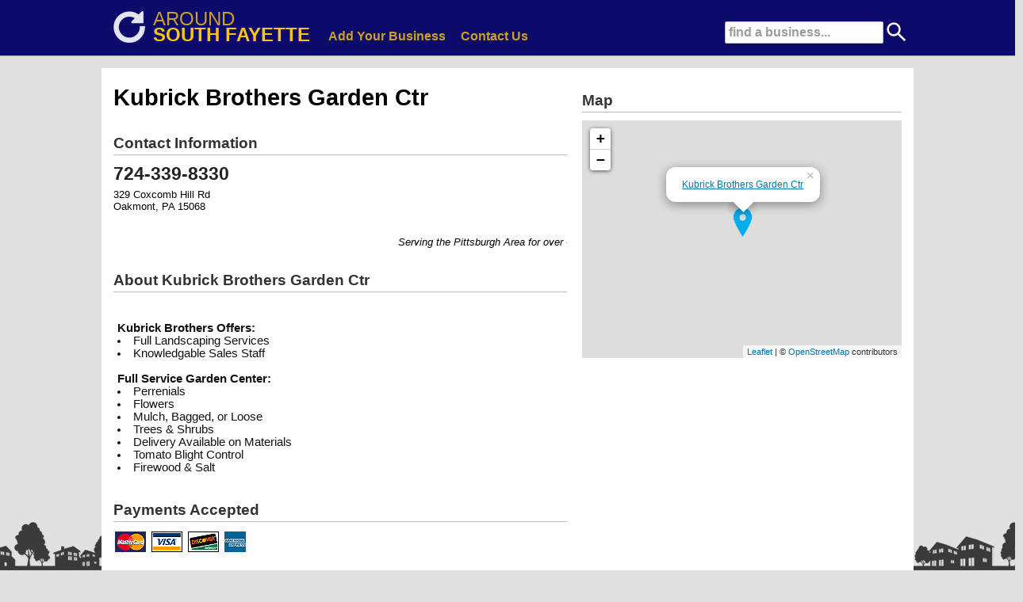

--- FILE ---
content_type: text/html; charset=UTF-8
request_url: https://around-southfayette.com/listing/19558/kubrick-brothers-garden-ctr
body_size: 13406
content:
<!DOCTYPE HTML PUBLIC "-//W3C//DTD HTML 4.01 Transitional//EN">
<HTML>
<HEAD>
	<TITLE>Kubrick Brothers Garden Ctr in Oakmont</TITLE>
	<META NAME="Description" CONTENT="Business details for Kubrick Brothers Garden Ctr in Oakmont, PA on Around South Fayette">
	<META NAME="Keywords" CONTENT="Kubrick Brothers Garden Ctr, Kubrick Brothers Garden Ctr Oakmont, Kubrick Brothers Garden Ctr Oakmont PA">
	<meta http-equiv="Content-Type" content="text/html; charset=iso-8859-1">
	<meta name="copyright" content="https://around-southfayette.com/" />
	<meta name="viewport" content="width=device-width, initial-scale=1, maximum-scale=1">
	<link rel="stylesheet" href="/inc/templates/grid.min.css" type="text/css">
	<link rel="stylesheet" href="/inc/templates/_style.css" type="text/css">
	<link rel="shortcut icon" HREF="/images/site/favicon.ico">
	<script src="/inc/templates/jquery-1.11.2.min.js" type="text/javascript"></script>
	<script src="/inc/templates/jquery-ui/jquery-ui.min.js" type="text/javascript"></script>
	<script src="/inc/templates/javascript.js" type="text/javascript"></script>
	<script type="text/javascript" src="//s7.addthis.com/js/300/addthis_widget.js#pubid=ra-550b31bb4677fde3" async="async"></script>

	<link rel="stylesheet" href="/inc/templates/jquery-ui/jquery-ui.min.css" />
	<link rel="stylesheet" href="/inc/templates/jquery-ui/jquery-ui.theme.css" />
<script>
  (function(i,s,o,g,r,a,m){i['GoogleAnalyticsObject']=r;i[r]=i[r]||function(){
  (i[r].q=i[r].q||[]).push(arguments)},i[r].l=1*new Date();a=s.createElement(o),
  m=s.getElementsByTagName(o)[0];a.async=1;a.src=g;m.parentNode.insertBefore(a,m)
  })(window,document,'script','https://www.google-analytics.com/analytics.js','ga');

  ga('create', 'UA-23626757-7', 'auto');
  ga('send', 'pageview');

</script>
</HEAD>
<BODY>
	<div id="site-top" style='background:#010066;'>
		<center>
		<div id="top-container">
			<div id="top-search">
		                        <form action='/search' method='POST'>
        		                        <input type='text' name='q' size='18' value='find a business...' id='top-search-input' onclick="javascript: this.value = ''"/>
						<input type='image' src='/images/site/search-icon-white.png' width=24 height=24 style='margin:0 0 -6px 0;'>
	                	        </form>
			</div>
			<div id="top-search-mobile">
				<a href="#"><img src='/images/site/search-icon.png' width=50 height=50 border=0></a>
			</div>
			<div style="float:left;margin: -5px -40px 0 10px;white-space: nowrap;">
				<div style="float:left;margin:4px 0 0 0;opacity: 0.9;"><a  href="https://around-southfayette.com/"><img src="/images/site/around_white.png" height=40 width=40 border=0></a></div>
				<div style="text-align:left;">
					<div style="float:left;margin:0 0 0 10px;">
						<a style='text-decoration:none;' href="https://around-southfayette.com/"><span style='font-size:1.8em;color:#FEC600;opacity: 0.8;'>AROUND</span></a>
					</div>
					<div style="float:left;margin:-8px 0 0 10px;">
						<a style='text-decoration:none;' href="https://around-southfayette.com/"><span style='font-size:1.8em;font-weight:bold;color:#FEC600;'>SOUTH FAYETTE</span></a>
					</div>
				</div>
			</div>
			<div style="text-align:left;">
				<span id='big-nav'>
					<span id="nav"><a style='color:#FEC600;' href="https://around-southfayette.com/sign-up">Add Your Business</a></span>
					<span id="nav"><a style='color:#FEC600;' href="https://around-southfayette.com/contact">Contact Us</a></span>
				</span>
			</div>
			<div id='top-menu-mobile'><a href="#"><img src='/images/site/menu-icon.png' width=50 height=50 border=0></a></div>
		</div>
		</center>
	</div>
	<div id="site-top-mobile" style='background:#010066;'>
			<div id="top-search-mobile">
				<a href="#" onClick="toggle_visibility('mobile-search');"><img src='/images/site/search-icon.png' width=50 height=50 border=0></a>
			</div>
			<div id="top-menu-mobile">
				<a href="#" onClick="toggle_visibility('mobile-nav');"><img src='/images/site/menu-icon.png' width=50 height=50 border=0></a>
			</div>
			<div id="site-name-mobile">
				<a style='text-decoration:none;' href="https://around-southfayette.com/"><span style='font-size:1.3em;color:#FEC600;opacity: 0.8;'>AROUND</span><span style='font-size:1.3em;font-weight:bold;color:#FEC600;'>SOUTH FAYETTE</span></a>
			</div>
	</div>
	<div id="mobile-nav">
			<div id="mobile-nav-item">
				<a href="https://around-southfayette.com/">home</a>
			</div>
			<div id="mobile-nav-item">
				<a href="/sign-up/">add business</a>
			</div>
			<div id="mobile-nav-item">
				<a href="/contact/">contact us</a>
			</div>
	</div>
	<div id="mobile-search">
		                        <form action='/search' method='POST'>
        		                        <input type='text' name='q' size='24' value='find a business...' id='text' onclick="javascript: this.value = ''"/>
                		                <input type='submit' id='submit' name='search' value='Go'>
	                	        </form>
	</div>
	<div id="main-wrapper">
		<div id='body-content'>
			
	<div class='row'>
		<div class='span7'>
	<div id='listing-block'><h1 id='business-title'>Kubrick Brothers Garden Ctr</h1></div><div id='listing-block'><h2 id='listing-section-title'>Contact Information</h2><hr id='listing-section-hr'/><div id='business-phone'>724-339-8330 <span id='call-button'><a href='tel:724-339-8330'><img src='/images/site/call.png' border='0' height='28' width='28'></a></span></div><div id='business-details'>329 Coxcomb Hill Rd</div><div id='business-details'>Oakmont, PA 15068</div></div><div id='listing-block'><marquee style='font-size:1em;color:#000000;font-style:italic;'>Serving the Pittsburgh Area for over 60 years..</marquee></div><div id='listing-block'><h2 id='listing-section-title'>About Kubrick Brothers Garden Ctr</h2><hr id='listing-section-hr'/><div id='business-ad'><br /><br /><b>Kubrick Brothers Offers:</b>
<li>Full Landscaping Services
<li>Knowledgable Sales Staff

<br><br>
<b>Full Service Garden Center:</b>
<li>Perrenials
<li>Flowers
<li>Mulch, Bagged, or Loose
<li>Trees & Shrubs
<li>Delivery Available on Materials
<li>Tomato Blight Control
<li>Firewood & Salt</div></div><div id='listing-block'><h2 id='listing-section-title'>Payments Accepted</h2><hr id='listing-section-hr'/><img src='/images/site/MCVisaDisAmex.jpg' border=0/></div>
			<div id='listing-block'>
				<h2 id='listing-section-title'>Categories</h2><hr id='listing-section-hr'/>
				<div><div id='tag'><a href='/category/home/lawn-and-garden'>Lawn and Garden</a></div><div id='tag'><a href='/category/home/garden-centers'>Garden Centers</a></div><div id='tag'><a href='/category/home/landscapers'>Landscapers</a></div></div>				
			</div>
			
			
		</div>
		<div id='listing-block-spacer'><br /><br /><br /><br /><br /></div>
		<div class='span5'>
			<br />
			
			
			<link rel='stylesheet' type='text/css' href='/inc/templates/js/leaflet/leaflet.css'/>
			<script type='text/javascript' src='/inc/templates/js/leaflet/leaflet.js'></script>
			<div id='listing-block'>
				<h2 id='listing-section-title'>Map</h2>
				<hr id='listing-section-hr'/>
				<div id='map-canvas'></div>
				<script>

							var map = L.map('map-canvas').setView([40.52994280,-79.78762420], 15);

								L.tileLayer('https://{s}.tile.openstreetmap.org/{z}/{x}/{y}.png', {
									attribution: '&copy; <a href="https://www.openstreetmap.org/copyright">OpenStreetMap</a> contributors'
								}).addTo(map);

							L.marker([40.52994280,-79.78762420]).addTo(map)
								.bindPopup('<a href="https://www.google.com/maps/search/329 Coxcomb Hill Rd+Oakmont+PA+15068" target="_BLANK">Kubrick Brothers Garden Ctr</a>')
								.openPopup();

				/*
	      				var map;
					var myLatLng = {lat: 40.52994280, lng: -79.78762420};
      					function initMap() {
        					map = new google.maps.Map(document.getElementById('map-canvas'), {
          						center: myLatLng,
	          					zoom: 14
		        			});

						var marker = new google.maps.Marker({
							position: myLatLng,
							map: map,
							title: 'Kubrick Brothers Garden Ctr'
						});
      					}
				*/
				</script>
				<!--<script src='https://maps.googleapis.com/maps/api/js?key=AIzaSyDMhSRZoz9RcKjVdkbeyAvJF-rNzra63T8&callback=initMap' async defer></script>-->
			</div>
		
		</div>
	</div>
	<br />
	<br />
	<br />
			</div>	
	</div>
	<div id="network">
		<div id="network-inner" style="padding:5px 20px 10px 20px;">
			<span style='font-size:1.2em;font-weight:bold;color:#fcfcfc'>AROUND PITTSBURGH NETWORK AREAS</span>
			<div class="row">
				<div class="span3">
					<div id="network-title"><a href="https://www.around-northhills.com/">NORTH HILLS</a></div>
					<div id="network-links">
						<ul>
						<li><a href="https://www.around-cranberry.com/">Cranberry</a></li>
						<li><a href="https://www.around-franklinpark.com/">Franklin Park</a></li>
						<li><a href="https://www.around-hampton.com/">Hampton</a></li>
						<li><a href="https://www.around-mars.com/">Mars</a></li>
						<li><a href="https://www.around-mccandless.com/">McCandless</a></li>
						<li><a href="https://www.around-pinerichland.com/">Pine Richland</a></li>
						<li><a href="https://www.around-pittsburgh.com/">Pittsburgh</a></li>
						<!--<li><a href="https://www.around-richland.com/">Richland</a></li>-->
						<li><a href="https://www.around-ross.com/">Ross</a></li>
						<li><a href="https://www.around-shaler.com/">Shaler</a></li>
						<li><a href="https://www.around-westdeer.com/">West Deer</a></li>
						<li><a href="https://www.around-wexford.com/">Wexford</a></li>
						</ul>
					</div>
				</div>
				<div class="span3">
					<div id="network-title"><a href="https://www.around-southhills.com/">SOUTH HILLS</a></div>
					<div id="network-links">
						<ul>
						<li><a href="https://www.around-baldwin.com/">Baldwin</a></li>
						<li><a href="https://www.around-bethelpark.com/">Bethel Park</a></li>
						<li><a href="https://www.around-castleshannon.com/">Castle Shannon</a></li>
						<li><a href="https://www.around-jeffersonhills.com/">Jefferson Hills</a></li>
						<li><a href="https://www.around-mtlebanon.com/">Mt. Lebanon</a></li>
						<li><a href="https://www.around-pleasanthills.com/">Pleasant Hills</a></li>
						<li><a href="https://www.around-southpark.com/">South Park</a></li>
						<li><a href="https://www.around-upperstclair.com/">Upper St. Clair</a></li>
						<li><a href="https://www.around-westmifflin.com/">West Mifflin</a></li>
						<li><a href="https://www.around-whitehall.com/">Whitehall</a></li>
						</ul>
					</div>
				</div>
				<div class="span3">
					<div id="network-title"><a href="https://www.around-easthills.com/">EAST HILLS</a></div>
					<div id="network-links">
						<ul>
						<!--<li><a href="https://www.around-burrell.com/">Burrell</a></li>-->
						<li><a href="https://www.around-foxchapel.com/">Fox Chapel</a></li>
						<li><a href="https://www.around-highlands.com/">Highlands</a></li>
						<li><a href="https://www.around-lowerburrell.com/">Lower Burrell</a></li>
						<li><a href="https://www.around-monroeville.com/">Monroeville</a></li>
						<li><a href="https://www.around-newkensington.com/">New Kensington</a></li>
						<li><a href="https://www.around-oakmont.com/">Oakmont</a></li>
						<li><a href="https://www.around-pennhills.com/">Penn Hills</a></li>
						<li><a href="https://www.around-plum.com/">Plum</a></li>
						<li><a href="https://www.around-springdale.com/">Springdale</a></li>
						<!--<li><a href="https://www.around-valley.com/">Valley</a></li>-->
						<li><a href="https://www.around-verona.com/">Verona</a></li>
						</ul>
					</div>
				</div>
				<div class="span3">
					<div id="network-title"><a href="https://www.around-westhills.com/">WEST HILLS</a></div>
					<div id="network-links">
						<ul>
						<li><a href="https://www.around-collier.com/">Collier</a></li>
						<li><a href="https://www.around-findlay.com/">Findlay</a></li>
						<li><a href="https://www.around-kennedy.com/">Kennedy</a></li>
						<li><a href="https://www.around-moon.com/">Moon</a></li>
						<li><a href="https://www.around-northfayette.com/">North Fayette</a></li>
						<li><a href="https://www.around-robinson.com/">Robinson</a></li>
						<li><a href="https://www.around-sewickley.com/">Sewickley</a></li>
						<li><a href="https://www.around-southfayette.com/">South Fayette</a></li>
						</ul>
					</div>
				</div>
			</div>
		</div>
	</div>
	<div id="footer">
		<div style="float:left;padding-left:20px;">
			<!-- AddThis Button BEGIN -->
			<div class="addthis_toolbox addthis_default_style">
				<a class="addthis_button_preferred_1"></a>
				<a class="addthis_button_preferred_2"></a>
				<a class="addthis_button_preferred_3"></a>
				<a class="addthis_button_preferred_4"></a>
				<a class="addthis_button_compact"></a>
			</div>
			<script type="text/javascript" src="https://s7.addthis.com/js/250/addthis_widget.js#pubid=xa-4fc1777d5dc46990"></script>
			<!-- AddThis Button END -->
		</div>
		<div style="float:right;padding-right:20px;"><b>&copy; 2026 Around-YourTown.com, LLC</b></div>
	</div>
</BODY>
</HTML>
